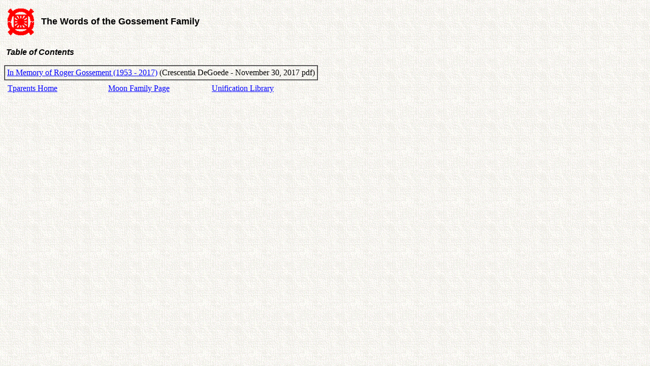

--- FILE ---
content_type: text/html
request_url: https://www.tparents.org/Library/Unification/Talks4/Gossement/0-Toc.htm
body_size: 1726
content:
<!DOCTYPE HTML PUBLIC "-//W3C//DTD HTML 4.0 Transitional//EN">
<HTML>
<HEAD>
	<META HTTP-EQUIV="CONTENT-TYPE" CONTENT="text/html; charset=windows-1252">
	<TITLE>The Words of the Gossement Family - TOC</TITLE>
	<META NAME="GENERATOR" CONTENT="OpenOffice 4.1.2  (Win32)">
	<META NAME="CREATED" CONTENT="0;0">
	<META NAME="CHANGED" CONTENT="20171222;6143203">
	<STYLE TYPE="text/css">
	<!--
		TD P { page-break-before: auto; page-break-after: auto }
		P { page-break-before: auto; page-break-after: auto }
		A:link { color: #0000ff }
		A:visited { color: #800080 }
	-->
	</STYLE>
</HEAD>
<BODY LANG="en-US" LINK="#0000ff" VLINK="#800080" BACKGROUND="AMOEBA.GIF" DIR="LTR">
<TABLE WIDTH=600 BORDER=0 CELLPADDING=7 CELLSPACING=0 STYLE="page-break-before: always">
	<TR>
		<TD WIDTH=30 VALIGN=TOP>
			<P><IMG SRC="UC62.gif" NAME="graphics1" ALIGN=BOTTOM WIDTH=52 HEIGHT=56 BORDER=0></P>
		</TD>
		<TD WIDTH=530>
			<P><FONT FACE="Arial, Helvetica"><FONT SIZE=4><B>The Words of the
			Gossement Family</B></FONT></FONT></P>
		</TD>
	</TR>
</TABLE>
<P><A NAME="TableOfContents"></A>&nbsp;<FONT FACE="Arial, Helvetica"><I><B>Table
of Contents</B></I></FONT></P>
<TABLE BORDER=1 CELLPADDING=4 CELLSPACING=0>
	<TR>
		<TD>
			<P><A HREF="Gossement-171130.pdf">In Memory of Roger Gossement
			(1953 - 2017)</A> (Crescentia DeGoede - November 30, 2017 pdf)</P>
		</TD>
	</TR>
</TABLE>
<TABLE WIDTH=600 BORDER=0 CELLPADDING=7 CELLSPACING=0>
	<TR VALIGN=TOP>
		<TD WIDTH=33%>
			<P><A HREF="http://www.tparents.org/default.htm">Tparents Home</A></P>
		</TD>
		<TD WIDTH=34%>
			<P><A HREF="http://www.tparents.org/Lib-Moon.htm">Moon Family Page</A></P>
		</TD>
		<TD WIDTH=33%>
			<P><A HREF="http://www.tparents.org/Lib-Unif.htm">Unification
			Library</A></P>
		</TD>
	</TR>
</TABLE>
<P><BR><BR>
</P>
</BODY>
</HTML>